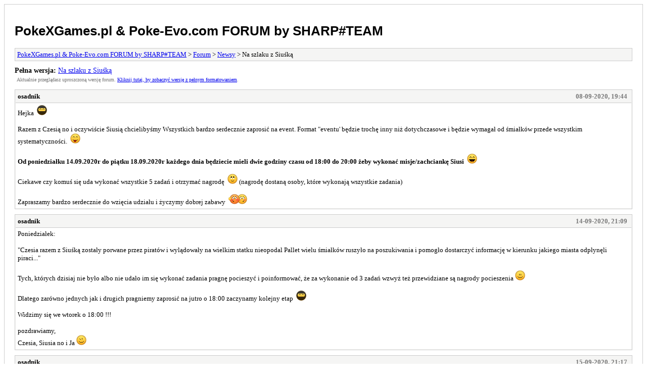

--- FILE ---
content_type: text/html; charset=UTF-8
request_url: https://forum.pokexgames.pl/archive/index.php?thread-3323.html
body_size: 3249
content:
<!DOCTYPE html PUBLIC "-//W3C//DTD XHTML 1.0 Transitional//EN" "http://www.w3.org/TR/xhtml1/DTD/xhtml1-transitional.dtd">
<html xmlns="http://www.w3.org/1999/xhtml" xml:lang="pl" lang="pl">
<head>
<title>PokeXGames.pl & Poke-Evo.com FORUM by SHARP#TEAM - Na szlaku z Siuśką</title>
<meta http-equiv="content-type" content="text/html; charset=UTF-8" />
<meta name="robots" content="index,follow" />
<link type="text/css" rel="stylesheet" rev="stylesheet" href="https://forum.pokexgames.pl/archive/screen.css" media="screen" />
<link type="text/css" rel="stylesheet" rev="stylesheet" href="https://forum.pokexgames.pl/archive/print.css" media="print" />
</head>
<body>
<div id="container">
<h1><a href="https://forum.pokexgames.pl/index.php">PokeXGames.pl & Poke-Evo.com FORUM by SHARP#TEAM</a></h1>
<div class="navigation"><a href="https://forum.pokexgames.pl/archive/index.php">PokeXGames.pl & Poke-Evo.com FORUM by SHARP#TEAM</a> &gt; <a href="https://forum.pokexgames.pl/archive/index.php?forum-1.html">Forum</a> &gt; <a href="https://forum.pokexgames.pl/archive/index.php?forum-2.html">Newsy</a> &gt; Na szlaku z Siuśką</div>
<div id="fullversion"><strong>Pełna wersja:</strong> <a href="https://forum.pokexgames.pl/showthread.php?tid=3323">Na szlaku z Siuśką</a></div>
<div id="infobox">Aktualnie przeglądasz uproszczoną wersję forum. <a href="https://forum.pokexgames.pl/showthread.php?tid=3323">Kliknij tutaj, by zobaczyć wersję z pełnym formatowaniem</a>.</div>
<div id="content">
<div class="post">
<div class="header">
<div class="author"><h2><a href="https://forum.pokexgames.pl/member.php?action=profile&amp;uid=790">osadnik</a></h2></div><div class="dateline">08-09-2020, 19:44 </div>
</div>
<div class="message">Hejka  <img src="https://forum.pokexgames.pl/images/smilies/ninja.gif" alt="Ninja" title="Ninja" class="smilie smilie_26" /><br />
<br />
Razem z Czesią no i oczywiście Siusią chcielibyśmy Wszystkich bardzo serdecznie zaprosić na event. Format "eventu' będzie trochę inny niż dotychczasowe i będzie wymagał od śmiałków przede wszystkim systematyczności.  <img src="https://forum.pokexgames.pl/images/smilies/tongue.gif" alt="Język" title="Język" class="smilie smilie_5" /><br />
<br />
<span style="font-weight: bold;" class="mycode_b">Od poniedziałku 14.09.2020r do piątku 18.09.2020r każdego dnia będziecie mieli dwie godziny czasu od 18:00 do 20:00 żeby wykonać misje/zachciankę Siusi  <img src="https://forum.pokexgames.pl/images/smilies/happy.gif" alt="Szczęśliwy" title="Szczęśliwy" class="smilie smilie_25" /> </span><br />
<br />
Ciekawe czy komuś się uda wykonać wszystkie 5 zadań i otrzymać nagrodę  <img src="https://forum.pokexgames.pl/images/smilies/rolleyes.gif" alt="Wywracanie oczami" title="Wywracanie oczami" class="smilie smilie_6" /> (nagrodę dostaną osoby, które wykonają wszystkie zadania)<br />
<br />
Zapraszamy bardzo serdecznie do wzięcia udziału i życzymy dobrej zabawy  <img src="https://forum.pokexgames.pl/images/smilies/wub.gif" alt="Przytulanie" title="Przytulanie" class="smilie smilie_34" /></div>
</div>
<div class="post">
<div class="header">
<div class="author"><h2><a href="https://forum.pokexgames.pl/member.php?action=profile&amp;uid=790">osadnik</a></h2></div><div class="dateline">14-09-2020, 21:09 </div>
</div>
<div class="message">Poniedziałek:<br />
<br />
"Czesia razem z Siuśką zostały porwane przez piratów i wylądowały na wielkim statku nieopodal Pallet wielu śmiałków ruszyło na poszukiwania i pomogło dostarczyć informację w kierunku jakiego miasta odpłynęli piraci..."<br />
<br />
Tych, których dzisiaj nie było albo nie udało im się wykonać zadania pragnę pocieszyć i poinformować, że za wykonanie od 3 zadań wzwyż też przewidziane są nagrody pocieszenia <img src="https://forum.pokexgames.pl/images/smilies/smile.gif" alt="Uśmiech" title="Uśmiech" class="smilie smilie_1" /><br />
<br />
Dlatego zarówno jednych jak i drugich pragniemy zaprosić na jutro o 18:00 zaczynamy kolejny etap  <img src="https://forum.pokexgames.pl/images/smilies/ninja.gif" alt="Ninja" title="Ninja" class="smilie smilie_26" /><br />
<br />
Widzimy się we wtorek o 18:00 !!!<br />
<br />
pozdrawiamy,<br />
Czesia, Siusia no i Ja <img src="https://forum.pokexgames.pl/images/smilies/wink.gif" alt="Oczko" title="Oczko" class="smilie smilie_2" /></div>
</div>
<div class="post">
<div class="header">
<div class="author"><h2><a href="https://forum.pokexgames.pl/member.php?action=profile&amp;uid=790">osadnik</a></h2></div><div class="dateline">15-09-2020, 21:17 </div>
</div>
<div class="message">Wtorek:<br />
<br />
Czesia i Siusia odnalazły część skradzionych rzeczy w starym porcie Viridian. Niestety najważniejsza paczka była nadal poszukiwana.<br />
Wszyscy chętni do pomocy gracze zostali poinformowani o zagubionej paczce, którą podobno miał [Tutor] Osadnik.<br />
Niestety graczy ubiegł tajemniczy kupiec z dalekiego miasta (okazało się, że to NPC Ikea) wykupił wszystkie choinki <img src="https://forum.pokexgames.pl/images/smilies/smile.gif" alt="Uśmiech" title="Uśmiech" class="smilie smilie_1" /> <br />
Nasi dzielni gracze jednak dali sobie radę i po małych negocjacjach odkupili od niego świąteczne drzewka i dostarczyli je dla Siuśki.<br />
Dzięki temu Siusia będzie mogła cieszyć się magią świąt w tym roku <img src="https://forum.pokexgames.pl/images/smilies/heart.gif" alt="Serce" title="Serce" class="smilie smilie_16" /><br />
<br />
Już jutro kolejny środowy etap eventu <img src="https://forum.pokexgames.pl/images/smilies/wink.gif" alt="Oczko" title="Oczko" class="smilie smilie_2" /><br />
<br />
Zapraszamy Wszystkich na 18:00 nie możecie tego przegapić  <img src="https://forum.pokexgames.pl/images/smilies/ninja.gif" alt="Ninja" title="Ninja" class="smilie smilie_26" /><br />
<br />
Pozdrawiamy,<br />
Czesia, szczęśliwa Siusia no i Ja  <img src="https://forum.pokexgames.pl/images/smilies/wub.gif" alt="Przytulanie" title="Przytulanie" class="smilie smilie_34" /></div>
</div>
<div class="post">
<div class="header">
<div class="author"><h2><a href="https://forum.pokexgames.pl/member.php?action=profile&amp;uid=790">osadnik</a></h2></div><div class="dateline">16-09-2020, 21:07 </div>
</div>
<div class="message">Środa:<br />
<br />
Czesia z Siuśka znalazły rannego ptaszka (Noctowla) został uwięziony na dachu pewnego budynku nieopodal Cerulean. <br />
Na szczęście dzielni gracze przybyli z pomocą i dostarczyli mu robaczków aby nabrał sił, a potem po konsultacji z [Tutor] Osadnikiem nanieśli dużo siana i razem z dziewczynami pomogli zbudować gniazdko dla Noctowla.  <img src="https://forum.pokexgames.pl/images/smilies/heart.gif" alt="Serce" title="Serce" class="smilie smilie_16" /><br />
<br />
Ptaszek może bezpiecznie już wyczekiwać zimy a Wy wyczekujcie jutrzejszego etapu eventu <img src="https://forum.pokexgames.pl/images/smilies/smile.gif" alt="Uśmiech" title="Uśmiech" class="smilie smilie_1" /><br />
<br />
Zapraszamy w czwartek od 18:00 do 20:00  <img src="https://forum.pokexgames.pl/images/smilies/angel.gif" alt="Anioł" title="Anioł" class="smilie smilie_10" /><br />
<br />
pozdrawiamy,<br />
Czesia, Siusia, Noctowl no i Ja  <img src="https://forum.pokexgames.pl/images/smilies/wub.gif" alt="Przytulanie" title="Przytulanie" class="smilie smilie_34" /></div>
</div>
<div class="post">
<div class="header">
<div class="author"><h2><a href="https://forum.pokexgames.pl/member.php?action=profile&amp;uid=4743">Tarble</a></h2></div><div class="dateline">16-09-2020, 21:09 </div>
</div>
<div class="message"><blockquote class="mycode_quote"><cite><span> (16-09-2020, 21:07 )</span>osadnik napisał(a): <a href="https://forum.pokexgames.pl/showthread.php?pid=20195#pid20195">[ -> ]</a></cite>Środa:<br />
<br />
Czesia z Siuśka znalazły rannego ptaszka (Noctowla) został uwięziony na dachu pewnego budynku nieopodal Cerulean. <br />
Na szczęście dzielni gracze przybyli z pomocą i dostarczyli mu robaczków aby nabrał sił, a potem po konsultacji z [Tutor] Osadnikiem nanieśli dużo siana i razem z dziewczynami pomogli zbudować gniazdko dla Noctowla.  <img src="https://forum.pokexgames.pl/images/smilies/heart.gif" alt="Serce" title="Serce" class="smilie smilie_16" /><br />
<br />
Ptaszek może bezpiecznie już wyczekiwać zimy a Wy wyczekujcie jutrzejszego etapu eventu <img src="https://forum.pokexgames.pl/images/smilies/smile.gif" alt="Uśmiech" title="Uśmiech" class="smilie smilie_1" /><br />
<br />
Zapraszamy w czwartek od 18:00 do 20:00  <img src="https://forum.pokexgames.pl/images/smilies/angel.gif" alt="Anioł" title="Anioł" class="smilie smilie_10" /><br />
<br />
pozdrawiamy,<br />
Czesia, Siusia, Noctowl no i Ja  <img src="https://forum.pokexgames.pl/images/smilies/wub.gif" alt="Przytulanie" title="Przytulanie" class="smilie smilie_34" /></blockquote>my tez pozdrawiamy #KuzynkaSiuski <img src="https://forum.pokexgames.pl/images/smilies/biggrin.gif" alt="Duży uśmiech" title="Duży uśmiech" class="smilie smilie_4" /> <br />
super zabawa</div>
</div>
<div class="post">
<div class="header">
<div class="author"><h2><a href="https://forum.pokexgames.pl/member.php?action=profile&amp;uid=790">osadnik</a></h2></div><div class="dateline">17-09-2020, 21:11 </div>
</div>
<div class="message">Czwartek:<br />
<br />
Czesia z Siuśką wybrały się na mecz. Niestety nie zdążyły na pierwsza połowę meczu i nie znały wyniku. <img src="https://forum.pokexgames.pl/images/smilies/huh.gif" alt="Huh" title="Huh" class="smilie smilie_17" /> <br />
Jednak po kilku minutach grupa zapalonych kibiców, którzy spotkali [Tutor] Osadnika na jednej z dzikich plaż poinformowała Czesie i Siusie o przebiegu meczu <img src="https://forum.pokexgames.pl/images/smilies/ninja.gif" alt="Ninja" title="Ninja" class="smilie smilie_26" /><br />
<br />
Wszyscy razem mogliśmy z zapałem oglądać drugą połowę  <img src="https://forum.pokexgames.pl/images/smilies/wink.gif" alt="Oczko" title="Oczko" class="smilie smilie_2" /> <br />
<br />
Już jutro ostatni piątkowy etap eventu jak zwykle zaczynamy o 18:00 !<br />
<br />
Nagrody najprawdopodobniej zostaną rozdane zaraz po godzinie 20:00 dlatego Wszystkich bardzo serdecznie zapraszamy  <img src="https://forum.pokexgames.pl/images/smilies/rolleyes.gif" alt="Wywracanie oczami" title="Wywracanie oczami" class="smilie smilie_6" /><br />
<br />
pozdrawiamy,<br />
kibicki Czesia i Siusia no i Ja <img src="https://forum.pokexgames.pl/images/smilies/wub.gif" alt="Przytulanie" title="Przytulanie" class="smilie smilie_34" /></div>
</div>
<div class="post">
<div class="header">
<div class="author"><h2><a href="https://forum.pokexgames.pl/member.php?action=profile&amp;uid=790">osadnik</a></h2></div><div class="dateline">18-09-2020, 20:26 </div>
</div>
<div class="message">Piątek:<br />
<br />
Czesia z Siusia spotkały bardzo dziwnego pokemona (Mr Mime), który chyba tańczy. Jak tylko trenerzy dowiedzieli się o tym to ruszyli na imprezę.<br />
Rozmaite rytmy grały dzisiaj w Pallet i jakie kocie ruchy towarzyszyły temu  <img src="https://forum.pokexgames.pl/images/smilies/happy.gif" alt="Szczęśliwy" title="Szczęśliwy" class="smilie smilie_25" /><br />
Szczęśliwi gracze odwiedzili jeszcze [Tutor] Osadnika i naprzynosili mu tyle jabłek (a raczej ogryzków), że szarlotka w niedziele murowana <img src="https://forum.pokexgames.pl/images/smilies/xd.gif" alt="xD" title="xD" class="smilie smilie_35" /><br />
Na sam koniec jeszcze odpowiedzialne zadanie od Czesi i wyczekiwanie na nagrody  <img src="https://forum.pokexgames.pl/images/smilies/ninja.gif" alt="Ninja" title="Ninja" class="smilie smilie_26" /><br />
<br />
Dziękujemy Wszystkim za udział i dobrą zabawę  <img src="https://forum.pokexgames.pl/images/smilies/wub.gif" alt="Przytulanie" title="Przytulanie" class="smilie smilie_34" /><br />
<br />
To już koniec <img src="https://forum.pokexgames.pl/images/smilies/sad.gif" alt="Smutny" title="Smutny" class="smilie smilie_8" /> <br />
<br />
pozdrawiamy,<br />
Czesia, Siusia, Mr Mime no i Ja <img src="https://forum.pokexgames.pl/images/smilies/wink.gif" alt="Oczko" title="Oczko" class="smilie smilie_2" /></div>
</div>
<div class="post">
<div class="header">
<div class="author"><h2><a href="https://forum.pokexgames.pl/member.php?action=profile&amp;uid=790">osadnik</a></h2></div><div class="dateline">18-09-2020, 21:08 </div>
</div>
<div class="message">Ci co nie odebrali jeszcze nagród zapraszamy jutro (sobota 19.09.2020r) od godziny 15:00 do 17:00 <img src="https://forum.pokexgames.pl/images/smilies/wink.gif" alt="Oczko" title="Oczko" class="smilie smilie_2" /></div>
</div>
</div>
<div class="navigation"><a href="https://forum.pokexgames.pl/archive/index.php">PokeXGames.pl & Poke-Evo.com FORUM by SHARP#TEAM</a> &gt; <a href="https://forum.pokexgames.pl/archive/index.php?forum-1.html">Forum</a> &gt; <a href="https://forum.pokexgames.pl/archive/index.php?forum-2.html">Newsy</a> &gt; Na szlaku z Siuśką</div>
</div>
<div id="footer">
Polskie tłumaczenie &copy; 2007-2026 <a href="http://www.mybboard.pl">Polski Support MyBB</a> <br/>Silnik forum <a href="https://mybb.com">MyBB</a>, &copy; 2002-2026 <a href="https://mybb.com">MyBB Group</a>
</div>
</body>
</html>
